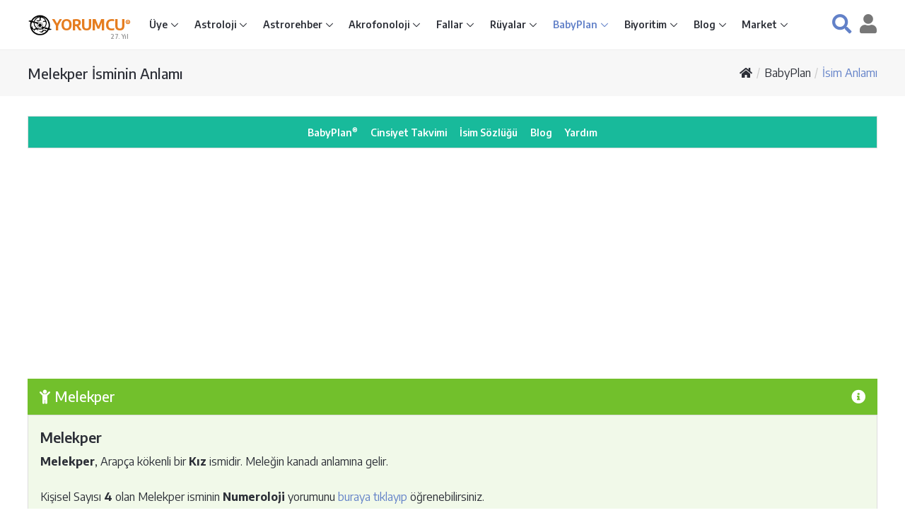

--- FILE ---
content_type: text/html; charset=utf-8
request_url: https://www.google.com/recaptcha/api2/aframe
body_size: 266
content:
<!DOCTYPE HTML><html><head><meta http-equiv="content-type" content="text/html; charset=UTF-8"></head><body><script nonce="vEwGvjpANYmvjSnjUkhfKw">/** Anti-fraud and anti-abuse applications only. See google.com/recaptcha */ try{var clients={'sodar':'https://pagead2.googlesyndication.com/pagead/sodar?'};window.addEventListener("message",function(a){try{if(a.source===window.parent){var b=JSON.parse(a.data);var c=clients[b['id']];if(c){var d=document.createElement('img');d.src=c+b['params']+'&rc='+(localStorage.getItem("rc::a")?sessionStorage.getItem("rc::b"):"");window.document.body.appendChild(d);sessionStorage.setItem("rc::e",parseInt(sessionStorage.getItem("rc::e")||0)+1);localStorage.setItem("rc::h",'1769371219937');}}}catch(b){}});window.parent.postMessage("_grecaptcha_ready", "*");}catch(b){}</script></body></html>

--- FILE ---
content_type: application/javascript; charset=utf-8
request_url: https://fundingchoicesmessages.google.com/f/AGSKWxWre94DFFm2EOq89YBm1S5laQ7FUrVJW6EOVgtZJxcGr00_-oi-7HWwtNDbMlzpO9aysDv1yVV376not0qEnaum1FaAqxoFMbA9bX2AUAvbTDRgXXuG94kuf9fcqUEi06MYJRm3TEzP6dAYmA6Y0tInm1myVaHiiRksHnJ170J9fl6jbqLF15Pw7pEN/_/250x250_advert_/adonline./homepage_ad_-160x600_-ad-001-
body_size: -1288
content:
window['b33af070-7fd0-4eac-b2ab-06a0bfad6e05'] = true;

--- FILE ---
content_type: application/javascript
request_url: https://www.yorumcu.com/assets/vendor/hs-megamenu/src/hs.megamenu-1.0.2.min.js
body_size: 2672
content:
!function(a){"use strict";function c(a,b,c,d){var e=this;this.$element=a,this.menu=b,this.options=c,this.$container=d,Object.defineProperties(this,{itemClass:{get:function(){return"mega-menu"===e.options.type?e.options.classMap.hasMegaMenu:e.options.classMap.hasSubMenu}},activeItemClass:{get:function(){return"mega-menu"===e.options.type?e.options.classMap.hasMegaMenuActive:e.options.classMap.hasSubMenuActive}},menuClass:{get:function(){return"mega-menu"===e.options.type?e.options.classMap.megaMenu:e.options.classMap.subMenu}},isOpened:{get:function(){return this.$element.hasClass(this.activeItemClass.slice(1))}}}),this.menu.addClass("animated").on("click.HSMegaMenu",function(){e._updateMenuBounds()}),this.$element.data("max-width")&&this.menu.css("max-width",this.$element.data("max-width")),this.$element.data("position")&&this.menu.addClass("hs-position-"+this.$element.data("position")),this.options.animationOut&&this.menu.on("webkitAnimationEnd mozAnimationEnd MSAnimationEnd oanimationend animationend",function(a){e.menu.hasClass(e.options.animationOut)&&(e.$element.removeClass(e.activeItemClass.slice(1)),e.options.afterClose.call(e,e.$element,e.menu)),e.menu.hasClass(e.options.animationIn)&&e.options.afterOpen.call(e,e.$element,e.menu),a.stopPropagation(),a.preventDefault()})}function d(){return"ontouchstart"in window}var b=window.MegaMenu||{};b=function(){function b(c,d){var e=this;this.$element=a(c),this.options=a.extend(!0,{},b.defaults,d),this._items=a(),Object.defineProperties(this,{itemsSelector:{get:function(){return e.options.classMap.hasSubMenu+","+e.options.classMap.hasMegaMenu}},_tempChain:{value:null,writable:!0},state:{value:null,writable:!0}}),this.initialize()}return b}(),b.defaults={event:"hover",direction:"horizontal",breakpoint:991,animationIn:!1,animationOut:!1,rtl:!1,hideTimeOut:300,sideBarRatio:.25,pageContainer:a("body"),classMap:{initialized:".hs-menu-initialized",mobileState:".hs-mobile-state",subMenu:".hs-sub-menu",hasSubMenu:".hs-has-sub-menu",hasSubMenuActive:".hs-sub-menu-opened",megaMenu:".hs-mega-menu",hasMegaMenu:".hs-has-mega-menu",hasMegaMenuActive:".hs-mega-menu-opened"},mobileSpeed:400,mobileEasing:"linear",isMenuOpened:!1,beforeOpen:function(){},beforeClose:function(){},afterOpen:function(){},afterClose:function(){}},b.prototype.initialize=function(){var b=this,c=a(window);return this.options.rtl&&this.$element.addClass("hs-rtl"),this.$element.addClass(this.options.classMap.initialized.slice(1)).addClass("hs-menu-"+this.options.direction),c.on("resize.HSMegaMenu",function(){b.resizeTimeOutId&&clearTimeout(b.resizeTimeOutId),b.resizeTimeOutId=setTimeout(function(){window.innerWidth<=b.options.breakpoint&&"desktop"===b.state?b.initMobileBehavior():window.innerWidth>b.options.breakpoint&&"mobile"===b.state&&b.initDesktopBehavior(),b.refresh()},50)}),window.innerWidth>=768&&a(document).on("click.HSMegaMenu touchstart.HSMegaMenu","body",function(c){var d=a(c.target).parents(b.itemsSelector);b.closeAll(d.add(a(c.target)))}),c.on("keyup.HSMegaMenu",function(a){a.keyCode&&27===a.keyCode&&(b.closeAll(),b.options.isMenuOpened=!1)}),window.innerWidth<=this.options.breakpoint?this.initMobileBehavior():window.innerWidth>this.options.breakpoint&&this.initDesktopBehavior(),this.smartPositions(),this},b.prototype.smartPositions=function(){var b=this,d=this.$element.find(this.options.classMap.subMenu);d.each(function(d,e){c.smartPosition(a(e),b.options)})},b.prototype.bindEvents=function(){var b=this;"hover"!==this.options.event||d()?(this.$element.on("click.HSMegaMenu",d()?this.options.classMap.hasMegaMenu+" > a, "+this.options.classMap.hasSubMenu+" > a":this.options.classMap.hasMegaMenu+':not([data-event="hover"]) > a,'+this.options.classMap.hasSubMenu+':not([data-event="hover"]) > a',function(c){{var e,d=a(this).parent();d.parents(b.itemsSelector)}d.data("HSMenuItem")||b.initMenuItem(d,b.getType(d)),b.closeAll(d.add(d.parents(b.itemsSelector))),e=d.addClass("hs-event-prevented").data("HSMenuItem"),e.isOpened?e.desktopHide():e.desktopShow(),c.preventDefault(),c.stopPropagation()}),d()||this.$element.on("mouseenter.HSMegaMenu",this.options.classMap.hasMegaMenu+'[data-event="hover"],'+this.options.classMap.hasSubMenu+'[data-event="hover"]',function(c){var d=a(this),e=d.parents(b.itemsSelector);d.data("HSMenuItem")||b.initMenuItem(d,b.getType(d)),b.closeAll(d.add(e)),e.add(d).each(function(b,c){var d=a(c).data("HSMenuItem");d.hideTimeOutId&&clearTimeout(d.hideTimeOutId),d.desktopShow()}),c.preventDefault(),c.stopPropagation()}).on("mouseleave.HSMegaMenu",this.options.classMap.hasMegaMenu+'[data-event="hover"],'+this.options.classMap.hasSubMenu+'[data-event="hover"]',function(c){var d=a(this),e=d.data("HSMenuItem");e.hideTimeOutId=setTimeout(function(){b.closeAll(a(c.relatedTarget).parents(b.itemsSelector))},b.options.hideTimeOut),c.preventDefault(),c.stopPropagation()})):this.$element.on("mouseenter.HSMegaMenu",this.options.classMap.hasMegaMenu+':not([data-event="click"]),'+this.options.classMap.hasSubMenu+':not([data-event="click"])',function(c){var d=a(this),e=d.parents(b.itemsSelector);d.data("HSMenuItem")||b.initMenuItem(d,b.getType(d)),e=e.add(d),b.closeAll(e),e.each(function(b,c){var d=a(c).data("HSMenuItem");d.hideTimeOutId&&clearTimeout(d.hideTimeOutId),d.desktopShow()}),b._items=b._items.not(e),b._tempChain=e,c.preventDefault(),c.stopPropagation()}).on("mouseleave.HSMegaMenu",this.options.classMap.hasMegaMenu+':not([data-event="click"]),'+this.options.classMap.hasSubMenu+':not([data-event="click"])',function(c){if(a(this).data("HSMenuItem")){var d=a(this),e=d.data("HSMenuItem"),f=a(c.relatedTarget).parents(b.itemsSelector);e.hideTimeOutId=setTimeout(function(){b.closeAll(f)},b.options.hideTimeOut),b._items=b._items.add(b._tempChain),b._tempChain=null,c.preventDefault(),c.stopPropagation()}}).on("click.HSMegaMenu touchstart.HSMegaMenu",this.options.classMap.hasMegaMenu+'[data-event="click"] > a, '+this.options.classMap.hasSubMenu+'[data-event="click"] > a',function(c){var e,d=a(this).parent('[data-event="click"]');d.data("HSMenuItem")||b.initMenuItem(d,b.getType(d)),b.closeAll(d.add(d.parents(b.itemsSelector))),e=d.data("HSMenuItem"),e.isOpened?e.desktopHide():e.desktopShow(),c.preventDefault(),c.stopPropagation()}),this.$element.on("keydown.HSMegaMenu",this.options.classMap.hasMegaMenu+" > a,"+this.options.classMap.hasSubMenu+" > a",function(c){var f,d=a(this),e=d.parent();e.data("HSMenuItem")||b.initMenuItem(e,b.getType(e)),f=e.data("HSMenuItem"),d.is(":focus")&&(c.keyCode&&40===c.keyCode&&(c.preventDefault(),f.desktopShow(),b.options.isMenuOpened=!0),c.keyCode&&13===c.keyCode&&(b.options.isMenuOpened===!0?(f.desktopHide(),b.options.isMenuOpened=!1):(f.desktopShow(),b.options.isMenuOpened=!0))),d.on("focusout",function(){b.options.isMenuOpened=!1}),f.menu.find("a").on("focusout",function(){setTimeout(function(){f.menu.find("a").is(":focus")||(f.desktopHide(),b.options.isMenuOpened=!1)})})})},b.prototype.initMenuItem=function(b,d){var e=this,f=new c(b,b.children(e.options.classMap["mega-menu"===d?"megaMenu":"subMenu"]),a.extend(!0,{type:d},e.options,b.data()),e.$element);b.data("HSMenuItem",f),this._items=this._items.add(b)},b.prototype.initMobileBehavior=function(){var b=this;this.state="mobile",this.$element.off(".HSMegaMenu").addClass(this.options.classMap.mobileState.slice(1)).on("click.HSMegaMenu",b.options.classMap.hasSubMenu+" > a, "+b.options.classMap.hasMegaMenu+" > a",function(c){var e,d=a(this).parent();d.data("HSMenuItem")||b.initMenuItem(d,b.getType(d)),b.closeAll(d.parents(b.itemsSelector).add(d)),e=d.data("HSMenuItem"),e.isOpened?e.mobileHide():e.mobileShow(),c.preventDefault(),c.stopPropagation()}).find(this.itemsSelector).not(this.options.classMap.hasSubMenuActive+","+this.options.classMap.hasMegaMenuActive).children(this.options.classMap.subMenu+","+this.options.classMap.megaMenu).hide()},b.prototype.initDesktopBehavior=function(){this.state="desktop",this.$element.removeClass(this.options.classMap.mobileState.slice(1)).off(".HSMegaMenu").find(this.itemsSelector).not(this.options.classMap.hasSubMenuActive+","+this.options.classMap.hasMegaMenuActive).children(this.options.classMap.subMenu+","+this.options.classMap.megaMenu).hide(),this.bindEvents()},b.prototype.closeAll=function(b){var c=this;return this._items.not(b&&b.length?b:a()).each(function(b,d){a(d).removeClass("hs-event-prevented").data("HSMenuItem")["mobile"===c.state?"mobileHide":"desktopHide"]()})},b.prototype.getType=function(a){return a&&a.length?a.hasClass(this.options.classMap.hasSubMenu.slice(1))?"sub-menu":a.hasClass(this.options.classMap.hasMegaMenu.slice(1))?"mega-menu":null:null},b.prototype.getState=function(){return this.state},b.prototype.refresh=function(){return this._items.add(this._tempChain).each(function(b,c){a(c).data("HSMenuItem")._updateMenuBounds()})},c.prototype.desktopShow=function(){return this.menu.length?(this.$element.addClass(this.activeItemClass.slice(1)),this._updateMenuBounds(),this.menu.show(),"horizontal"===this.options.direction&&this.smartPosition(this.menu,this.options),this.options.animationOut?this.menu.removeClass(this.options.animationOut):this.options.afterOpen.call(this,this.$element,this.menu),this.options.animationIn&&this.menu.addClass(this.options.animationIn),this):this},c.prototype.desktopHide=function(){return this.menu.length?(this.$element.removeClass(this.activeItemClass.slice(1)),this.menu.hide(),this.options.animationIn&&this.menu.removeClass(this.options.animationIn),this.options.animationOut?this.menu.addClass(this.options.animationOut):this.options.afterClose.call(this,this.$element,this.menu),this):this},c.prototype.mobileShow=function(){var a=this;return this.menu.length?(this.menu.removeClass(this.options.animationIn).removeClass(this.options.animationOut).stop().slideDown({duration:a.options.mobileSpeed,easing:a.options.mobileEasing,complete:function(){a.options.afterOpen.call(a,a.$element,a.menu)}}),this.$element.addClass(this.activeItemClass.slice(1)),this):this},c.prototype.mobileHide=function(){var a=this;return this.menu.length?(this.menu.stop().slideUp({duration:a.options.mobileSpeed,easing:a.options.mobileEasing,complete:function(){a.options.afterClose.call(a,a.$element,a.menu)}}),this.$element.removeClass(this.activeItemClass.slice(1)),this):this},c.prototype.smartPosition=function(a,b){c.smartPosition(a,b)},c.smartPosition=function(b,c){if(b||b.length){{a(window)}b.removeClass("hs-reversed"),c.rtl?b.offset().left<0&&b.addClass("hs-reversed"):b.offset().left+b.outerWidth()>window.innerWidth&&b.addClass("hs-reversed")}},c.prototype._updateMenuBounds=function(){var b="auto";if("vertical"===this.options.direction&&"mega-menu"===this.options.type){if(this.$container&&"desktop"===this.$container.data("HSMegaMenu").getState()?(this.options.pageContainer.length||(this.options.pageContainer=a("body")),b=this.options.pageContainer.outerWidth()*(1-this.options.sideBarRatio)):b="auto",this.menu.css({width:b,height:"auto"}),this.menu.outerHeight()>this.$container.outerHeight())return;this.menu.css("height","100%")}},a.fn.HSMegaMenu=function(){var f,g,a=this,c=arguments[0],d=Array.prototype.slice.call(arguments,1),e=a.length;for(f=0;f<e;f++)if("object"===typeof c||"undefined"===typeof c?a[f].MegaMenu=new b(a[f],c):g=a[f].MegaMenu[c].apply(a[f].MegaMenu,d),"undefined"!=typeof g)return g;return a}}(jQuery);